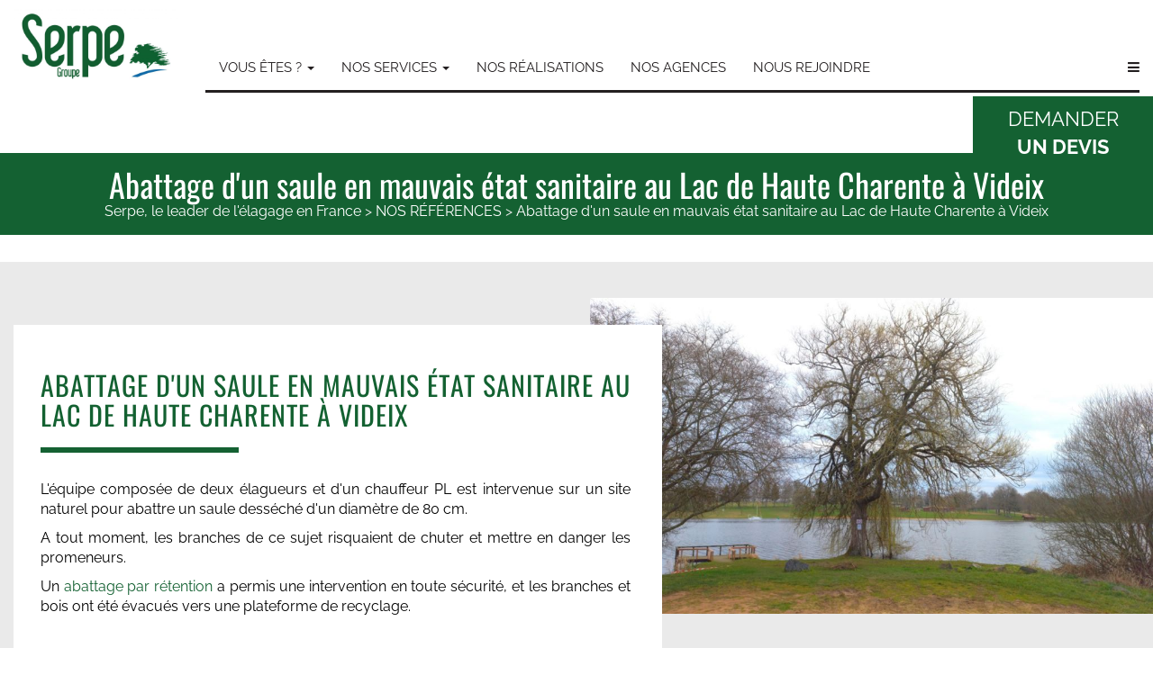

--- FILE ---
content_type: text/html; charset=UTF-8
request_url: https://www.serpe.fr/references-chantiers/abattage-d-un-saule-en-mauvais-etat-sanitaire-au-lac-de-haute-charente-a-videix
body_size: 18040
content:
<!DOCTYPE html>
<html lang="fr">
            <head >        
        	<meta content='width=device-width, initial-scale=1' name='viewport'>

            <meta charset="UTF-8">
            <meta name='og:description' content='L&#039;agence Serpe de Limoges a supprimé un saule en très mauvais état sanitaire à Videix (87)'>
            <meta name='og:title' content='Abattage d&#039;un saule en mauvais état sanitaire au Lac de Haute Charente à Videix'>
            <meta name='og:type' content='website'>
            <meta name='og:url' content='https://www.serpe.fr/references-chantiers/abattage-d-un-saule-en-mauvais-etat-sanitaire-au-lac-de-haute-charente-a-videix'>
            <meta name='og:site_name' content='SERPE'>

            <!--[if IE]><meta http-equiv="X-UA-Compatible" content="IE=edge"><![endif]-->
                            <!-- Google Tag Manager -->
                <script>(function(w,d,s,l,i){w[l]=w[l]||[];w[l].push({'gtm.start':
                new Date().getTime(),event:'gtm.js'});var f=d.getElementsByTagName(s)[0],
                j=d.createElement(s),dl=l!='dataLayer'?'&l='+l:'';j.async=true;j.src=
                'https://www.googletagmanager.com/gtm.js?id='+i+dl;f.parentNode.insertBefore(j,f);
                })(window,document,'script','dataLayer','GTM-K5VB9QZ');</script>
                <!-- End Google Tag Manager -->
                        <link rel="stylesheet" href="/bundles/applicationsonatapage/css/style.scss" type="text/css"/>

            <meta name="keywords" content="Abattage s&eacute;curitaire, abattage d'arbre, Serpe Limoges, Groupe Serpe, &eacute;lagueur, &eacute;vacuation r&eacute;manents," />
<meta name="description" content="L'agence Serpe de Limoges a supprim&eacute; un saule en tr&egrave;s mauvais &eacute;tat sanitaire &agrave; Videix (87)" />
<meta name="robots" content="index, follow" />
<meta http-equiv="Content-Type" content="text/html; charset=utf-8" />
<meta property="og:type" content="article" />

            <title>Abattage d'un saule en mauvais état sanitaire au Lac de Haute Charente à Videix | Élagage et abattage d'arbre</title>            
                        	            		            	        		
        	
                            
                <link rel="stylesheet" type="text/css" href="/bundles/sonatacore/vendor/bootstrap/dist/css/bootstrap.min.css" />
                                
                <link href="https://maxcdn.bootstrapcdn.com/font-awesome/4.7.0/css/font-awesome.min.css" rel="stylesheet" integrity="sha384-wvfXpqpZZVQGK6TAh5PVlGOfQNHSoD2xbE+QkPxCAFlNEevoEH3Sl0sibVcOQVnN" crossorigin="anonymous">
                <link rel="stylesheet" type="text/css" href="/bundles/applicationsonatapage/lib/owl-carousel/assets/owl.carousel.min.css" />
				<link rel="stylesheet" type="text/css" href="/bundles/applicationsonatapage/lib/owl-carousel/assets/owl.theme.default.min.css" />
				<link rel="stylesheet" type="text/css" href="/bundles/applicationsonatapage/css/megamenu.css" />
                <link rel="stylesheet" href="https://unpkg.com/leaflet@1.9.3/dist/leaflet.css" integrity="sha256-kLaT2GOSpHechhsozzB+flnD+zUyjE2LlfWPgU04xyI=" crossorigin=""/>
                
                        		    <link rel="stylesheet" type="text/css" href="/css/ba4db5a.css">
        		        		
            
                        	<!-- Le HTML5 shim, for IE6-8 support of HTML elements -->
                <!--[if lt IE 9]>
                    <script src="http://html5shim.googlecode.com/svn/trunk/html5.js"></script>
                <![endif]-->
                <script src="/bundles/sonatacore/vendor/jquery/dist/jquery.min.js"></script>
                <script src="/bundles/sonatacore/vendor/bootstrap/dist/js/bootstrap.min.js"></script>
                                
                <script type="text/javascript" src="/bundles/applicationsonatapage/lib/owl-carousel/owl.carousel.min.js"></script>
                <script src="https://code.jquery.com/ui/1.12.1/jquery-ui.min.js"></script>
                <script type="text/javascript" src="https://platform-api.sharethis.com/js/sharethis.js#property=59c0ed56d226410012ee3320&product=inline-share-buttons"></script>
                
                <!-- Leaflet -->
                <script src="https://unpkg.com/leaflet@1.9.3/dist/leaflet.js" integrity="sha256-WBkoXOwTeyKclOHuWtc+i2uENFpDZ9YPdf5Hf+D7ewM=" crossorigin=""></script>
		<!-- HERE IS THE ZOHO SCRIPT FOR INTEGRATING THE LIVE CHAT FUNCTIONALITY -->
            	<script type="text/javascript">var $zoho= $zoho || {salesiq:{values:{},ready:function(){}}};var d=document;s=d.createElement("script");s.type="text/javascript";s.defer=true;s.src="https://salesiq.zoho.com/serpe/float.ls?embedname=serpe";t=d.getElementsByTagName("script")[0];t.parentNode.insertBefore(s,t);</script>
                <script src="https://challenges.cloudflare.com/turnstile/v0/api.js" defer></script>
                    </head>
    
            <body>
                        <!-- Google Tag Manager (noscript) -->
            <noscript><iframe src="https://www.googletagmanager.com/ns.html?id=GTM-K5VB9QZ}}"
            height="0" width="0" style="display:none;visibility:hidden"></iframe></noscript>
            <!-- End Google Tag Manager (noscript) -->
        
                                                                 
            <header id="main_header_wrapper">
    	<div class="container-fluid">
    		<div class="row">
            	<div id="header_second" class="col-lg-2">
        
        			
        			<div class="right-action">
        				        				        				            				<button id="button-devis">
            					DEMANDER<br />
            					<strong>UN DEVIS</strong>
            				</button>
        				        				            				        				        											        				        			</div>
        			
            		<div class="devis_btn">
         			
            			<form  
							id="tiny-devis" 
							action="/demande-de-devis" 
							method="POST"
							enctype='multipart/form-data'	
						>
                			<ul>
                				<li><input type="text" class="form-control" id="top_name" name="name" placeholder="Nom*" required /></li>
                				<li><input type="tel" class="form-control" id="top_phone" name="phone" placeholder="Téléphone*" /></li>
                				<li><input type="email" class="form-control" id="top_email" name="email" placeholder="Email*" required /></li>
                				<li><input type="text" class="form-control" id="top_zipcode" name="zipcode" placeholder="Code postal*" required /></li>
                				<li><input type="text" class="form-control" id="top_street" name="street" placeholder="Adresse" /></li>
                				<li><textarea class="form-control" rows="2" id="top_content" name="content" placeholder="Descriptif du projet*" required ></textarea></li>                				
                				<li>
									<button 
										id="top_files_btn" 
										type="button" 
										class="btn btn-default btn-sm" 
										onclick="document.getElementById('top_files').click()"
										
									>
										<i class="fa fa-paperclip"></i> Pièces jointes
									</button>
									<div id="top_files_text" style="margin-bottom: 10px; text-transform: initial;">
										<span id="top_files_count" style="color:white">0</span><span style="color:white"> fichier(s)</span>
										<span 
											data-toggle="popover" 
											title="Aide" 
											data-content="Pour effectuer une sélection multiple, maintenez la touche Ctrl enfoncée et cliquez sur plusieurs fichiers. Max 3Mo par fichier"
											data-placement="bottom"
											style="color:white"
										><i class="fa fa-question-circle"></i></span>										
									</div>
									<div style="display:none">
										<input type="file" id="top_files" multiple name="files[]" />
									</div>
								</li>								
								<li><p class="text-danger error-devis hidden"><span class="glyphicon glyphicon-info-sign"></span> <span class="message"></span></p></li>
                				                                	                                		                            		                                        		                                	        		
                            	                				<li><input type="hidden" id="top_adminEmail" name="adminEmail" value="commercialvad01@serpe.fr" /></li>
								<li>
									<div class="cf-turnstile" data-sitekey="0x4AAAAAABFbGv_-2R4TJFJG"></div>  		                			
								</li>
                				<li>
                    				<button id="submit_tiny-devis" type="submit" class="btn-group white-group">
                						<span class="btn btn-white">
                							Envoyer
                						</span>
                						<span class="btn btn-plus"><span class="fa">+</span></span>
                					</button>
            					</li>
                			</ul>
		    				<input type="hidden" id="zc_gad" name="zc_gad" value=""/>        
            			</form>
            		</div>
                	<div id="header_logo" class="text-center">
                									
                			<a href="/" title="SERPE">
																	
<img alt="Logo serpe" title="Logo Serpe Groupe -  Couleurs HD.jpg" src="/uploads/media/default/0001/07/thumb_6052_default_big.jpeg" width="230" height="484" class="img-responsive center-block"  />
															</a>
            			                	</div>
            	</div>
            	<div id="main_nav_wrapper" class="col-lg-10">
            		                        <nav id="main_nav">
							<div class="menu_wrapper">
			<nav class="navbar" id="main_menu">
				<div class="navbar-header">
					<button class="navbar-toggle" type="button" data-toggle="collapse" data-target=".js-navbar-collapse">
						<span class="sr-only">Navigation</span>
						<span class="icon-bar"></span>
						<span class="icon-bar"></span>
						<span class="icon-bar"></span>
					</button>
				</div>
				<div class="collapse navbar-collapse js-navbar-collapse" style="border-bottom: 3px solid  !important">
					<ul class="nav navbar-nav">
													<li class="dropdown mega-dropdown">
								<a
									title="VOUS ÊTES ?"
																			href="#"
										class="dropdown-toggle"
										data-toggle="dropdown"
										aria-expanded="false"
																	>
									VOUS ÊTES ?
																			<span class="caret"></span>
																	</a>
								<div class="dropdown-menu mega-dropdown-menu">
									<div class="row">
										<div class="col-sm-3 first-dropdown-item submenu">
											<ul>
																									<li>
														<div class="menuCarousel submenu">
															
<img alt="2 Elagage d&#039;arbres Serpe Avignon.jpg" title="2 Elagage d&#039;arbres Serpe Avignon.jpg" src="/uploads/media/default/0001/07/thumb_6061_default_big.jpeg" width="1000" height="562"  />
														</div>
													</li>
													<li class="divider"></li>
																								<li>
													<strong>
														<a 
															class="text-center btn btn-block menu-more text-uppercase" 
															href="/vous-etes" 
															target="_self"
														>
															VOUS ÊTES ?
															<span class="glyphicon glyphicon-chevron-right"></span>
														</a>
													</strong>
												</li>
											</ul>
										</div>
										<div class="col-sm-8">
											<div class="row">
																									<div class="col-sm-4 submenu">
														<ul>
															<li class="dropdown-header">
																<a 
																	href="/vous-etes/vous-etes-un-professionnel-du-secteur-prive" 
																	target="_self"
																>
																	Un professionnel secteur privé
																</a>
															</li>
																													</ul>
													</div>
																									<div class="col-sm-4 submenu">
														<ul>
															<li class="dropdown-header">
																<a 
																	href="/vous-etes/vous-etes-un-professionnel-du-secteur-public" 
																	target="_self"
																>
																	Un professionnel secteur public
																</a>
															</li>
																													</ul>
													</div>
																									<div class="col-sm-4 submenu">
														<ul>
															<li class="dropdown-header">
																<a 
																	href="/vous-etes/vous-etes-un-particulier" 
																	target="_blank"
																>
																	Un particulier
																</a>
															</li>
																													</ul>
													</div>
																									<div class="col-sm-4 submenu">
														<ul>
															<li class="dropdown-header">
																<a 
																	href="/vous-etes/vous-etes-une-infrastructure-de-reseaux" 
																	target="_blank"
																>
																	Une Infrastructure de réseaux
																</a>
															</li>
																													</ul>
													</div>
																							</div>
										</div>
										
									</div>
								</div>

							</li>
													<li class="dropdown mega-dropdown">
								<a
									title="NOS SERVICES"
																			href="#"
										class="dropdown-toggle"
										data-toggle="dropdown"
										aria-expanded="false"
																	>
									NOS SERVICES
																			<span class="caret"></span>
																	</a>
								<div class="dropdown-menu mega-dropdown-menu">
									<div class="row">
										<div class="col-sm-3 first-dropdown-item submenu">
											<ul>
																									<li>
														<div class="menuCarousel submenu">
															
<img alt="8 Entretien d&#039;Espaces Verts Serpe Avignon.jpg" title="8 Entretien d&#039;Espaces Verts Serpe Avignon.jpg" src="/uploads/media/default/0001/07/thumb_6067_default_big.jpeg" width="1000" height="562"  />
														</div>
													</li>
													<li class="divider"></li>
																								<li>
													<strong>
														<a 
															class="text-center btn btn-block menu-more text-uppercase" 
															href="/nos-services/offre-globale" 
															target="_blank"
														>
															NOS SERVICES
															<span class="glyphicon glyphicon-chevron-right"></span>
														</a>
													</strong>
												</li>
											</ul>
										</div>
										<div class="col-sm-8">
											<div class="row">
																									<div class="col-sm-4 submenu">
														<ul>
															<li class="dropdown-header">
																<a 
																	href="/nos-services/entretien-du-patrimoine-vegetal" 
																	target="_blank"
																>
																	ENTRETIEN DU PATRIMOINE VÉGÉTAL
																</a>
															</li>
																															<li>
																	<a 
																		href="/nos-services/entretien-du-patrimoine-vegetal/elagage" 
																		target="_blank"
																	>
																		Élagage
																	</a>
																</li>
																															<li>
																	<a 
																		href="/nos-services/entretien-du-patrimoine-vegetal/abattage" 
																		target="_blank"
																	>
																		Abattage
																	</a>
																</li>
																															<li>
																	<a 
																		href="/nos-services/entretien-du-patrimoine-vegetal/debroussaillage" 
																		target="_blank"
																	>
																		Débroussaillage
																	</a>
																</li>
																															<li>
																	<a 
																		href="/nos-services/entretien-du-patrimoine-vegetal/entretien-d-espaces-verts" 
																		target="_blank"
																	>
																		Entretien d&#039;espaces verts
																	</a>
																</li>
																															<li>
																	<a 
																		href="/nos-services/entretien-du-patrimoine-vegetal/entretien-de-reseaux" 
																		target="_blank"
																	>
																		Entretien de réseaux
																	</a>
																</li>
																													</ul>
													</div>
																									<div class="col-sm-4 submenu">
														<ul>
															<li class="dropdown-header">
																<a 
																	href="/nos-services/creation-d-espaces-verts" 
																	target="_blank"
																>
																	CRÉATION
																</a>
															</li>
																															<li>
																	<a 
																		href="/nos-services/creation-d-espaces-verts/amenagement-paysager" 
																		target="_blank"
																	>
																		Aménagement paysager
																	</a>
																</li>
																															<li>
																	<a 
																		href="/nos-services/creation-d-espaces-verts/decoration-vegetale" 
																		target="_blank"
																	>
																		Décoration végétale
																	</a>
																</li>
																															<li>
																	<a 
																		href="/nos-services/creation-d-espaces-verts/enrichissement-de-la-biodiversite-dans-les-espaces-verts" 
																		target="_blank"
																	>
																		Enrichissement de la biodiversité
																	</a>
																</li>
																															<li>
																	<a 
																		href="/nos-services/creation-d-espaces-verts/genie-ecologique" 
																		target="_blank"
																	>
																		Génie écologique
																	</a>
																</li>
																													</ul>
													</div>
																									<div class="col-sm-4 submenu">
														<ul>
															<li class="dropdown-header">
																<a 
																	href="/nos-services/savoir-faire-specifiques" 
																	target="_blank"
																>
																	SAVOIR-FAIRE SPÉCIFIQUES
																</a>
															</li>
																															<li>
																	<a 
																		href="/nos-services/savoir-faire-specifiques/phytoepuration" 
																		target="_blank"
																	>
																		Phytoépuration
																	</a>
																</li>
																															<li>
																	<a 
																		href="/nos-services/savoir-faire-specifiques/conseil-en-gestion-du-vegetal" 
																		target="_blank"
																	>
																		Conseil en gestion du végétal
																	</a>
																</li>
																															<li>
																	<a 
																		href="/nos-services/savoir-faire-specifiques/formation-aux-metiers-du-paysage" 
																		target="_blank"
																	>
																		Formation aux métiers du paysage
																	</a>
																</li>
																															<li>
																	<a 
																		href="/nos-services/savoir-faire-specifiques/annonce-manuelle-des-trains" 
																		target="_blank"
																	>
																		Annonce manuelle des trains
																	</a>
																</li>
																															<li>
																	<a 
																		href="/nos-services/savoir-faire-specifiques/rail-route" 
																		target="_blank"
																	>
																		Rail-Route
																	</a>
																</li>
																													</ul>
													</div>
																							</div>
										</div>
										
									</div>
								</div>

							</li>
													<li class="">
								<a
									title="NOS RÉALISATIONS"
																			href="https://www.serpe.fr/references-chantiers"
										target="_blank"
																	>
									NOS RÉALISATIONS
																	</a>
								<div class="dropdown-menu mega-dropdown-menu">
									<div class="row">
										<div class="col-sm-3 first-dropdown-item submenu">
											<ul>
																								<li>
													<strong>
														<a 
															class="text-center btn btn-block menu-more text-uppercase" 
															href="https://www.serpe.fr/references-chantiers" 
															target="_blank"
														>
															NOS RÉALISATIONS
															<span class="glyphicon glyphicon-chevron-right"></span>
														</a>
													</strong>
												</li>
											</ul>
										</div>
										<div class="col-sm-8">
											<div class="row">
																							</div>
										</div>
										
									</div>
								</div>

							</li>
													<li class="">
								<a
									title="NOS AGENCES"
																			href="https://www.serpe.fr/nos-agences"
										target="_blank"
																	>
									NOS AGENCES
																	</a>
								<div class="dropdown-menu mega-dropdown-menu">
									<div class="row">
										<div class="col-sm-3 first-dropdown-item submenu">
											<ul>
																								<li>
													<strong>
														<a 
															class="text-center btn btn-block menu-more text-uppercase" 
															href="https://www.serpe.fr/nos-agences" 
															target="_blank"
														>
															NOS AGENCES
															<span class="glyphicon glyphicon-chevron-right"></span>
														</a>
													</strong>
												</li>
											</ul>
										</div>
										<div class="col-sm-8">
											<div class="row">
																							</div>
										</div>
										
									</div>
								</div>

							</li>
													<li class="">
								<a
									title="NOUS REJOINDRE"
																			href="https://recrutement.serpe.fr/"
										target="_blank"
																	>
									NOUS REJOINDRE
																	</a>
								<div class="dropdown-menu mega-dropdown-menu">
									<div class="row">
										<div class="col-sm-3 first-dropdown-item submenu">
											<ul>
																								<li>
													<strong>
														<a 
															class="text-center btn btn-block menu-more text-uppercase" 
															href="https://recrutement.serpe.fr/" 
															target="_blank"
														>
															NOUS REJOINDRE
															<span class="glyphicon glyphicon-chevron-right"></span>
														</a>
													</strong>
												</li>
											</ul>
										</div>
										<div class="col-sm-8">
											<div class="row">
																							</div>
										</div>
										
									</div>
								</div>

							</li>
											</ul>
											<ul class="nav navbar-nav navbar-right hidden-xs hidden-sm menu-overlay">
							<li>
								<a href="#" class="toggle-btn" data-toggle="modal" data-target="#menuModal">
									<i class="fa fa-bars" aria-hidden="true"></i>
								</a>

								<div class="modal fade" id="menuModal" tabindex="-1" role="dialog" aria-labelledby="menuModalLabel">
									<div class="modal-dialog modal-fullscreen" role="document">
										<div class="modal-content">
											<div class="modal-body">

												<div class="header">
													<img
														src="/bundles/applicationsonatapage/images/logo.png"
														width="230"
														class="img-responsive"
														alt="Logo serpe"
													>
													<h3>À la une du Groupe Serpe</h3>
													<button 
														type="button" 
														class="close" 
														data-dismiss="modal"
														aria-label="Close">
															<i class="fa fa-times" aria-hidden="true"></i>
													</button>
												</div>
												<div class="row">
													<div class="col-md-8">
														<h4 class="menu-overlay-item bg-green  title">LA FORCE D'UN GROUPE</h4>
													</div>
													<div class="col-md-4">
														<h4 class="menu-overlay-item bg-blue  title">ACTUALITÉS & CONSEILS</h4>
													</div>
													<div class="col-md-4">
														<a 
															href="/groupe-serpe/notre-histoire"
															class="menu-overlay-item" 
														>
															<div 
																class="bg-image bg-green"
																style="background-image: url('/bundles/applicationsonatapage/images/menu-overlay/intervention.jpeg')"
															>
																HISTOIRE & VALEURS
															</div>
														</a>
													</div>
													<div class="col-md-2">
														<a
															href="/groupe-serpe#nos-equipes" 
															class="menu-overlay-item"
														>
															<div 
																class="bg-image bg-green"
																style="background-image: url('/bundles/applicationsonatapage/images/menu-overlay/equipe.jpeg')"
															>
																LES ÉQUIPES
															</div>
														</a>
													</div>
													<div class="col-md-2">
														<a
															href="/materiel" 
															class="menu-overlay-item"
														>
															<div 
																class="bg-image bg-green"
																style="background-image: url('/bundles/applicationsonatapage/images/menu-overlay/materiel.jpeg')"
															>
																LE MATERIEL
															</div>
														</a>
													</div>
													<div class="col-md-4">
														<div class="menu-overlay-item">
															<a href="/newsletter" class="h-half bg-blue">
																NEWSLETTER
															</a>
															<a href="/presse" class="h-half bg-blue light">
																PRESSE
															</a>
														</div>
													</div>
													

													<div class="col-md-4">
														<a
															href="/groupe-serpe/notre-politique-qualite" 
															class="menu-overlay-item"
														>
															<div 
																class="bg-image bg-green"
																style="background-image: url('/bundles/applicationsonatapage/images/menu-overlay/intervention2.jpeg')"
															>
																QUALITÉ, SÉCURITÉ & ENVIRONNEMENT
															</div>
														</a>
													</div>
													<div class="col-md-4">														
														<div class="menu-overlay-item">
															<a href="/nos-agences" class="bg-green h-half light">L'IMPLANTATION</a>
															<a href="/groupe-serpe/nos-engagements" class="bg-green h-half">ENGAGEMENTS</a>
														</div>
													</div>
													<div class="col-md-4">
														<a
															href="/le-blog"
															class="menu-overlay-item bg-blue"
														>
															<div 
																class="bg-image bg-blue"
																style="background-image: url('/bundles/applicationsonatapage/images/menu-overlay/buches.jpeg')"
															>
																LE BLOG
															</div>
														</a>
													</div>

													<div class="col-md-4">
														<a
															href="/entites" 
															class="menu-overlay-item"
														>
															<div 
																class="bg-image bg-green"
																style="background-image: url('/bundles/applicationsonatapage/images/menu-overlay/locaux.jpeg')"
															>
																NOS ENTITÉS
															</div>
														</a>
													</div>
													<div class="col-md-4">
														<div 
															class="menu-overlay-item"
															style="background-image: url('/bundles/applicationsonatapage/images/menu-overlay/nacelle.jpeg')"
														>
														</div>
													</div>
													<div class="col-md-4">
														<div 
															class="menu-overlay-item"
															style="background-image: url('/bundles/applicationsonatapage/images/menu-overlay/trace.svg');background-size: contain"
														>
															<h4 class="social-title">SUIVEZ-NOUS SUR LES RÉSEAUX</h4>
															<div class="social-btn-container">
																<a target="_blank" href="https://www.facebook.com/Serpe.elagage/">
																	<i class="fa fa-facebook text-white" aria-hidden="true"></i>
																</a>
																<a target="_blank" href="https://www.linkedin.com/company/serpe/">
																	<i class="fa fa-linkedin ext-white" aria-hidden="true"></i>														
																</a>
																<a target="_blank" href="https://www.youtube.com/channel/UCJoLLahV-Umf6HUPu1TLYPw">
																	<i class="fa fa-youtube-play text-white" aria-hidden="true"></i>															
																</a>
															</div>
														</div>
													</div>												
												</div>
											</div>
										</div>
									</div>
								</div>
							</li>
						</ul>
									</div>
			</nav>
		</div>
	</nav> 
                               
                </div>
        	</div>
        </div>
    </header>


		<div id="base_content">
                <div id="title_bar" class="container-fluid">
    	<h1>Abattage d&#039;un saule en mauvais état sanitaire au Lac de Haute Charente à Videix</h1>
    	<div id="breadcrumbs">
    		
    <ul class="sonata-page-breadcrumbs" >
                    <li >
                                    <a href="/" title="Serpe, le leader de l&#039;élagage en France">Serpe, le leader de l&#039;élagage en France</a> > 
                            </li>
                    <li >
                                    <a href="/references-chantiers" title="NOS RÉFÉRENCES">NOS RÉFÉRENCES</a> > 
                            </li>
        
                        <li class=" " >
                            <a href="/references-chantiers/abattage-d-un-saule-en-mauvais-etat-sanitaire-au-lac-de-haute-charente-a-videix" title="Abattage d&#039;un saule en mauvais état sanitaire au Lac de Haute Charente à Videix">Abattage d&#039;un saule en mauvais état sanitaire au Lac de Haute Charente à Videix</a>
                    </li>
    </ul>
		
    	</div>
    </div>
    
	<div>
    	<div class="bg-lightgrey bloc-text-img-alterne"> 
        	<div class="container-fluid">
            	<div class="row block-padding">
        			<div class="col-md-6 wrapper-bloc-text-decal">
        				<div class="bloc-text-decal">
        				

                    <div 
    style=""
>
    <div 
        class="block-serpe-page-block-text"
        id="block-27047"
        style=""
    >
        	<div class="text-justify">
		<h2><span style="color: #136131;">Abattage d'un saule en mauvais &eacute;tat sanitaire au Lac de Haute Charente &agrave; Videix</span></h2>
<p><span style="color: #000000;">L'&eacute;quipe compos&eacute;e de deux &eacute;lagueurs et d'un chauffeur PL est intervenue sur un site naturel pour abattre un saule dess&eacute;ch&eacute; d'un diam&egrave;tre de 80 cm.&nbsp;</span></p>
<p><span style="color: #000000;">A tout moment, les branches de ce sujet risquaient de chuter et mettre en danger les promeneurs.&nbsp;</span></p>
<p><span style="color: #000000;">Un <a href="../../../../../fiches-techniques/elagage/l-abattage-par-demontage">abattage par r&eacute;tention</a> a permis une intervention en toute s&eacute;curit&eacute;, et les branches et bois ont &eacute;t&eacute; &eacute;vacu&eacute;s vers une plateforme de recyclage.</span></p>
<p>&nbsp;</p>
<p><strong><span style="color: #136131;">N'h&eacute;sitez pas &agrave; faire appel &agrave; l'agence <a style="color: #136131;" href="https://www.limoges.serpe.fr/">Serpe de Limoges </a>pour tous vos travaux li&eacute;s &agrave; la v&eacute;g&eacute;tation&nbsp;</span></strong></p>
	</div>
    </div>
</div>
        

        				</div>
        			</div>  
        			<div class="col-md-6 bloc-image-decal nopadding-right">
        				

                    

        
	    	<div class="sonata-media-block-media-container">
                            
<img alt="Manot - Videix - abattage 1.png" title="Manot - Videix - abattage 1.png" src="/uploads/media/default/0001/03/thumb_2932_default_big.jpeg" width="1000" height="562"  />
                    </div>
	



        

        			</div>  		
              	</div>
              	          			<div class="row block-padding bg-white">
          				<div class="col-md-6 col-md-push-6 wrapper-bloc-text-right-decal">
          					<div class="bloc-text-decal">
          					

                    

        
	    	<div class="sonata-media-block-media-container">
                            
<img alt="Manot - Videix - abattage 3.png" title="Manot - Videix - abattage 3.png" src="/uploads/media/default/0001/03/thumb_2934_default_big.jpeg" width="1000" height="562"  />
                    </div>
	



        

          					</div>
          				</div>
          				<div class="col-md-6 col-md-pull-6 bloc-image-decal nopadding-left">
          					

                    

        
	    	<div class="sonata-media-block-media-container">
                            
<img alt="Manot - Videix - abattage 2.png" title="Manot - Videix - abattage 2.png" src="/uploads/media/default/0001/03/thumb_2933_default_big.jpeg" width="1000" height="562"  />
                    </div>
	



        
  					
          				</div>
          			</div>
      			      			
      			        	</div>
    	</div>
    </div>
    <div class="container-fluid">
    	<div class="row">
    		<div class="col-md-12 col-lg-6 block_30">
    			

                    <div 
    style=""
>
    <div 
        class="block-serpe-page-block-title"
        id="block-27051"
        style=""
    >
            <h2 class="block-title text-center padding-20 medium green">
        <span class="title-light">Nos</span> 
        <span class="title-strong">Références</span>
    </h2>
    </div>
</div>
                	<div id="reference-carousel1816625777" class="owl-carousel owl-theme carousel-serpe carousel-vert-blanc">
			    		<div class="carousel-item">    			    		
    			<a href="/references-chantiers/abattage-entretien-d-espaces-verts-site-kiloutou-lille-59" title="Abattage entretien d&#039;espaces verts site Kiloutou Lille (59)" style="color:white;"  >
            		<div class="wrapper-image-carousel">
            			
<img alt="Lille Entretien d&#039;espaces verts.jpg" title="Lille Entretien d&#039;espaces verts.jpg" src="/uploads/media/default/0001/10/thumb_9777_default_big.jpeg" width="1000" height="562"  />
            		</div>
            		<div class="carousel-overlay">				
            			<h3>Abattage entretien d&#039;espaces verts site Kiloutou Lille (59)</h3>
            			            			
            			<span class="item-date">
            				<i class="fa fa-clock-o" aria-hidden="true"></i>
            				6 novembre 2025
            			</span>
            			<div class="item-resume">
            				<p>L&#039;agence Serpe de Lille intervient sur l&#039;entretien d&#039;espaces verts du site Kiloutou à Lille</p>
            				<a href="/references-chantiers/abattage-entretien-d-espaces-verts-site-kiloutou-lille-59" class="btn-group white-group" title="Abattage entretien d&#039;espaces verts site Kiloutou Lille (59)" >
            					<span class="btn btn-white">
            						En savoir
            					</span>
            					<span class="btn btn-darkgreen btn-plus"><span class="fa">+</span></span>
            				</a>
            			</div>	 					
            		</div>
        		</a>
        	</div>
					    		<div class="carousel-item">    			    		
    			<a href="/references-chantiers/intervention-ile-de-re-abattage-arbre-preventif-suite-diagnostic-17" title="Intervention ile de ré abattage arbre préventif suite diagnostic (17)" style="color:white;"  >
            		<div class="wrapper-image-carousel">
            			
<img alt="ILE DE RE - SECURISATION VOIE PUBLQIUE .jpg" title="ILE DE RE - SECURISATION VOIE PUBLQIUE .jpg" src="/uploads/media/default/0001/10/thumb_9763_default_big.jpeg" width="1000" height="562"  />
            		</div>
            		<div class="carousel-overlay">				
            			<h3>Intervention ile de ré abattage arbre préventif suite diagnostic (17)</h3>
            			            			
            			<span class="item-date">
            				<i class="fa fa-clock-o" aria-hidden="true"></i>
            				6 novembre 2025
            			</span>
            			<div class="item-resume">
            				<p>L&#039;agence de la Rochelle est intervenue pour l&#039;abattage préventif d&#039;arbres sur la route</p>
            				<a href="/references-chantiers/intervention-ile-de-re-abattage-arbre-preventif-suite-diagnostic-17" class="btn-group white-group" title="Intervention ile de ré abattage arbre préventif suite diagnostic (17)" >
            					<span class="btn btn-white">
            						En savoir
            					</span>
            					<span class="btn btn-darkgreen btn-plus"><span class="fa">+</span></span>
            				</a>
            			</div>	 					
            		</div>
        		</a>
        	</div>
					    		<div class="carousel-item">    			    		
    			<a href="/references-chantiers/intervention-d-urgence-pour-degager-un-arbre-tombe-sur-reseau-electrique-wasquehal-59" title="Intervention d&#039;urgence pour dégager un arbre tombé sur réseau électrique Wasquehal 59" style="color:white;"  >
            		<div class="wrapper-image-carousel">
            			
<img alt="dégager arbre tombe sur réseau élect 1.png" title="dégager arbre tombe sur réseau élect 1.png" src="/uploads/media/default/0001/10/thumb_9757_default_big.jpeg" width="1000" height="562"  />
            		</div>
            		<div class="carousel-overlay">				
            			<h3>Intervention d&#039;urgence pour dégager un arbre tombé sur réseau électrique Wasquehal 59</h3>
            			            			
            			<span class="item-date">
            				<i class="fa fa-clock-o" aria-hidden="true"></i>
            				29 octobre 2025
            			</span>
            			<div class="item-resume">
            				<p>Intervention d&#039;urgence pour dégager un arbre tombé sur réseau électrique Wasquehal 59</p>
            				<a href="/references-chantiers/intervention-d-urgence-pour-degager-un-arbre-tombe-sur-reseau-electrique-wasquehal-59" class="btn-group white-group" title="Intervention d&#039;urgence pour dégager un arbre tombé sur réseau électrique Wasquehal 59" >
            					<span class="btn btn-white">
            						En savoir
            					</span>
            					<span class="btn btn-darkgreen btn-plus"><span class="fa">+</span></span>
            				</a>
            			</div>	 					
            		</div>
        		</a>
        	</div>
					    		<div class="carousel-item">    			    		
    			<a href="/references-chantiers/entretien-annuel-des-digues-de-la-loire-pour-l-etablissement-public-loire-a-briare" title="Entretien annuel des digues de la Loire pour l&#039;établissement public Loire à Briare" style="color:white;"  >
            		<div class="wrapper-image-carousel">
            			
<img alt="entretien digue de la loire- Briare  .jpg" title="entretien digue de la loire- Briare  .jpg" src="/uploads/media/default/0001/10/thumb_9752_default_big.jpeg" width="1000" height="562"  />
            		</div>
            		<div class="carousel-overlay">				
            			<h3>Entretien annuel des digues de la Loire pour l&#039;établissement public Loire à Briare</h3>
            			            			
            			<span class="item-date">
            				<i class="fa fa-clock-o" aria-hidden="true"></i>
            				29 octobre 2025
            			</span>
            			<div class="item-resume">
            				<p>Entretien annuel des digues de la Loire pour l&#039;établissement public Loire à Briare</p>
            				<a href="/references-chantiers/entretien-annuel-des-digues-de-la-loire-pour-l-etablissement-public-loire-a-briare" class="btn-group white-group" title="Entretien annuel des digues de la Loire pour l&#039;établissement public Loire à Briare" >
            					<span class="btn btn-white">
            						En savoir
            					</span>
            					<span class="btn btn-darkgreen btn-plus"><span class="fa">+</span></span>
            				</a>
            			</div>	 					
            		</div>
        		</a>
        	</div>
					    		<div class="carousel-item">    			    		
    			<a href="/references-chantiers/delierrage-des-piliers-de-ponts-avec-abattages-rocade-a22-marcq-en-baroeul-59" title="Délierrage des piliers de ponts avec abattages rocade A22 Marcq en Baroeul 59" style="color:white;"  >
            		<div class="wrapper-image-carousel">
            			
<img alt="délierrage de nuit Marcq-en-Barœul .jpg" title="délierrage de nuit Marcq-en-Barœul .jpg" src="/uploads/media/default/0001/10/thumb_9749_default_big.jpeg" width="1000" height="562"  />
            		</div>
            		<div class="carousel-overlay">				
            			<h3>Délierrage des piliers de ponts avec abattages rocade A22 Marcq en Baroeul 59</h3>
            			            			
            			<span class="item-date">
            				<i class="fa fa-clock-o" aria-hidden="true"></i>
            				29 octobre 2025
            			</span>
            			<div class="item-resume">
            				<p>Délierrage et nettoyage des piliers de ponts avec abattages rocade A22 Marcq en Baroeul 59</p>
            				<a href="/references-chantiers/delierrage-des-piliers-de-ponts-avec-abattages-rocade-a22-marcq-en-baroeul-59" class="btn-group white-group" title="Délierrage des piliers de ponts avec abattages rocade A22 Marcq en Baroeul 59" >
            					<span class="btn btn-white">
            						En savoir
            					</span>
            					<span class="btn btn-darkgreen btn-plus"><span class="fa">+</span></span>
            				</a>
            			</div>	 					
            		</div>
        		</a>
        	</div>
					    		<div class="carousel-item">    			    		
    			<a href="/references-chantiers/preparation-pour-paillage-des-massifs-saint-privat-des-vieux-30" title="Préparation pour paillage des Massifs Saint privat des vieux 30" style="color:white;"  >
            		<div class="wrapper-image-carousel">
            			
<img alt="Saint privat des vieux créa espaces verts.jpg" title="Saint privat des vieux créa espaces verts.jpg" src="/uploads/media/default/0001/10/thumb_9745_default_big.jpeg" width="1000" height="562"  />
            		</div>
            		<div class="carousel-overlay">				
            			<h3>Préparation pour paillage des Massifs Saint privat des vieux 30</h3>
            			            			
            			<span class="item-date">
            				<i class="fa fa-clock-o" aria-hidden="true"></i>
            				29 octobre 2025
            			</span>
            			<div class="item-resume">
            				<p>création espaces verts Apport de terre, mise a niveau, fourniture et mise en place de bâche, raccordement système d&#039;arrosage, finition paillage minéral</p>
            				<a href="/references-chantiers/preparation-pour-paillage-des-massifs-saint-privat-des-vieux-30" class="btn-group white-group" title="Préparation pour paillage des Massifs Saint privat des vieux 30" >
            					<span class="btn btn-white">
            						En savoir
            					</span>
            					<span class="btn btn-darkgreen btn-plus"><span class="fa">+</span></span>
            				</a>
            			</div>	 					
            		</div>
        		</a>
        	</div>
					    		<div class="carousel-item">    			    		
    			<a href="/references-chantiers/debroussaillage-travaux-sur-cordes-hopital-saint-louis-saintes-17" title="Débroussaillage travaux sur cordes hôpital saint louis saintes - 17" style="color:white;"  >
            		<div class="wrapper-image-carousel">
            			
<img alt="debroussaillage la rochelle 1.jpg" title="debroussaillage la rochelle 1.jpg" src="/uploads/media/default/0001/10/thumb_9741_default_big.jpeg" width="1000" height="562"  />
            		</div>
            		<div class="carousel-overlay">				
            			<h3>Débroussaillage travaux sur cordes hôpital saint louis saintes - 17</h3>
            			            			
            			<span class="item-date">
            				<i class="fa fa-clock-o" aria-hidden="true"></i>
            				29 octobre 2025
            			</span>
            			<div class="item-resume">
            				<p>campagne annuelle de débroussaillage en travaux sur cordes le long des parois de l’ancien hôpital Saint-Louis à Saintes (17), un site historique d’exception.</p>
            				<a href="/references-chantiers/debroussaillage-travaux-sur-cordes-hopital-saint-louis-saintes-17" class="btn-group white-group" title="Débroussaillage travaux sur cordes hôpital saint louis saintes - 17" >
            					<span class="btn btn-white">
            						En savoir
            					</span>
            					<span class="btn btn-darkgreen btn-plus"><span class="fa">+</span></span>
            				</a>
            			</div>	 					
            		</div>
        		</a>
        	</div>
					    		<div class="carousel-item">    			    		
    			<a href="/references-chantiers/recyclage-du-bois-306-tonnes" title="Recyclage du bois - 306 tonnes" style="color:white;"  >
            		<div class="wrapper-image-carousel">
            			
<img alt="SEM - recyclage bois 2.jpg" title="SEM - recyclage bois 2.jpg" src="/uploads/media/default/0001/10/thumb_9681_default_big.jpeg" width="1000" height="562"  />
            		</div>
            		<div class="carousel-overlay">				
            			<h3>Recyclage du bois - 306 tonnes</h3>
            			            			
            			<span class="item-date">
            				<i class="fa fa-clock-o" aria-hidden="true"></i>
            				7 août 2025
            			</span>
            			<div class="item-resume">
            				<p>Depuis le début de l’année, plus de 306 tonnes de bois issues de nos chantiers ont été recyclées en plaquettes de chauffe</p>
            				<a href="/references-chantiers/recyclage-du-bois-306-tonnes" class="btn-group white-group" title="Recyclage du bois - 306 tonnes" >
            					<span class="btn btn-white">
            						En savoir
            					</span>
            					<span class="btn btn-darkgreen btn-plus"><span class="fa">+</span></span>
            				</a>
            			</div>	 					
            		</div>
        		</a>
        	</div>
					    		<div class="carousel-item">    			    		
    			<a href="/references-chantiers/abattage-d-arbres-a-marseille-13" title="Abattage d&#039;arbres à Marseille (13)" style="color:white;"  >
            		<div class="wrapper-image-carousel">
            			
<img alt="Avignon - abattage d&#039;abre à marseille.jpg" title="Avignon - abattage d&#039;abre à marseille.jpg" src="/uploads/media/default/0001/10/thumb_9678_default_big.jpeg" width="1000" height="562"  />
            		</div>
            		<div class="carousel-overlay">				
            			<h3>Abattage d&#039;arbres à Marseille (13)</h3>
            			            			
            			<span class="item-date">
            				<i class="fa fa-clock-o" aria-hidden="true"></i>
            				4 août 2025
            			</span>
            			<div class="item-resume">
            				<p>Retour en images sur une intervention technique menée par notre équipe de l’agence Serpe Avignon !</p>
            				<a href="/references-chantiers/abattage-d-arbres-a-marseille-13" class="btn-group white-group" title="Abattage d&#039;arbres à Marseille (13)" >
            					<span class="btn btn-white">
            						En savoir
            					</span>
            					<span class="btn btn-darkgreen btn-plus"><span class="fa">+</span></span>
            				</a>
            			</div>	 					
            		</div>
        		</a>
        	</div>
					    		<div class="carousel-item">    			    		
    			<a href="/references-chantiers/taille-de-securisation-peuplier-blanc" title="Taille de sécurisation – Peuplier blanc" style="color:white;"  >
            		<div class="wrapper-image-carousel">
            			
<img alt="Avignon -  Taille de sécurisation – Peuplier blanc.jpg" title="Avignon -  Taille de sécurisation – Peuplier blanc.jpg" src="/uploads/media/default/0001/10/thumb_9676_default_big.jpeg" width="1000" height="562"  />
            		</div>
            		<div class="carousel-overlay">				
            			<h3>Taille de sécurisation – Peuplier blanc</h3>
            			            			
            			<span class="item-date">
            				<i class="fa fa-clock-o" aria-hidden="true"></i>
            				30 juillet 2025
            			</span>
            			<div class="item-resume">
            				<p>Suite à une forte rafale de vent, l’un des axes principaux de ce peuplier blanc a cédé, fragilisé par la présence d’une écorce incluse, provoquant une déchirure importante.</p>
            				<a href="/references-chantiers/taille-de-securisation-peuplier-blanc" class="btn-group white-group" title="Taille de sécurisation – Peuplier blanc" >
            					<span class="btn btn-white">
            						En savoir
            					</span>
            					<span class="btn btn-darkgreen btn-plus"><span class="fa">+</span></span>
            				</a>
            			</div>	 					
            		</div>
        		</a>
        	</div>
					    		<div class="carousel-item">    			    		
    			<a href="/references-chantiers/entretien-mecanise-des-haies-au-camping-l-ile-aux-oiseaux-85" title="Entretien mécanisé des haies au Camping l’Île aux Oiseaux (85)" style="color:white;"  >
            		<div class="wrapper-image-carousel">
            			
<img alt="la roche sur yon - Entretien mécanisé des haies au Camping l’Île aux Oiseaux (85)  3.jpg" title="la roche sur yon - Entretien mécanisé des haies au Camping l’Île aux Oiseaux (85)  3.jpg" src="/uploads/media/default/0001/10/thumb_9672_default_big.jpeg" width="1000" height="562"  />
            		</div>
            		<div class="carousel-overlay">				
            			<h3>Entretien mécanisé des haies au Camping l’Île aux Oiseaux (85)</h3>
            			            			
            			<span class="item-date">
            				<i class="fa fa-clock-o" aria-hidden="true"></i>
            				29 juillet 2025
            			</span>
            			<div class="item-resume">
            				<p>L’agence Serpe de La Roche-sur-Yon est intervenue au Camping l’Île aux Oiseaux (85340 L’Île d’Olonne) pour un chantier d’entretien de haies.</p>
            				<a href="/references-chantiers/entretien-mecanise-des-haies-au-camping-l-ile-aux-oiseaux-85" class="btn-group white-group" title="Entretien mécanisé des haies au Camping l’Île aux Oiseaux (85)" >
            					<span class="btn btn-white">
            						En savoir
            					</span>
            					<span class="btn btn-darkgreen btn-plus"><span class="fa">+</span></span>
            				</a>
            			</div>	 					
            		</div>
        		</a>
        	</div>
					    		<div class="carousel-item">    			    		
    			<a href="/references-chantiers/debroussaillage-manuel-et-mecanique-69" title="Débroussaillage manuel et mécanique (69)" style="color:white;"  >
            		<div class="wrapper-image-carousel">
            			
<img alt="lyon - débroussaillage manuel et mécanique (69) 3.jpg" title="lyon - débroussaillage manuel et mécanique (69) 3.jpg" src="/uploads/media/default/0001/10/thumb_9648_default_big.jpeg" width="1000" height="562"  />
            		</div>
            		<div class="carousel-overlay">				
            			<h3>Débroussaillage manuel et mécanique (69)</h3>
            			            			
            			<span class="item-date">
            				<i class="fa fa-clock-o" aria-hidden="true"></i>
            				22 juillet 2025
            			</span>
            			<div class="item-resume">
            				<p>Notre agence est intervenue à Denicé (69) pour un débroussaillage manuel et mécanique sur 500 m² de paroi rocheuse, pour le compte du Département du Rhône.</p>
            				<a href="/references-chantiers/debroussaillage-manuel-et-mecanique-69" class="btn-group white-group" title="Débroussaillage manuel et mécanique (69)" >
            					<span class="btn btn-white">
            						En savoir
            					</span>
            					<span class="btn btn-darkgreen btn-plus"><span class="fa">+</span></span>
            				</a>
            			</div>	 					
            		</div>
        		</a>
        	</div>
				</div>
	<script type="text/javascript">
        $(document).ready(function() {
        	$('#reference-carousel1816625777').owlCarousel({
    	    	margin:30,
            	items : 12,
            	responsive : {
    					0 : {items : 1},
    					768 : {items : 1},
    					1200 : {items : 2},
    					1600 : {items : 2},
    		    	},
            	nav: true,
            	dots: false,
            	navText:["<i class='fa fa-caret-left' aria-hidden='true'></i>", "<i class='fa fa-caret-right' aria-hidden='true'></i>"],
            	autoplay: true,
            	loop: true,
            });
        });
    </script>

        
						
    		</div> 
    		<div class="col-md-12 col-lg-6 block_30">
    			

                    <div 
    style=""
>
    <div 
        class="block-serpe-page-block-title"
        id="block-27053"
        style=""
    >
            <h2 class="block-title text-center padding-20 medium green">
        <span class="title-light">Matériel</span> 
        <span class="title-strong">Utilisé</span>
    </h2>
    </div>
</div>
                	<div id="materiel-carousel880648692" class="owl-carousel owl-theme carousel-serpe carousel-blanc-vert">
						    		<div class="carousel-item">
    			<a href="https://www.serpe.fr/materiel/multi-activites/broyeur-de-branches" title="Broyeur de branches" >
            		<div class="wrapper-image-carousel">
            			
<img alt="Broyeur de branches SERPE.jpg" title="Broyeur de branches SERPE.jpg" src="/uploads/media/default/0001/01/thumb_148_default_big.jpeg" width="1024" height="768"  />
            		</div>
            		<div class="carousel-overlay">				
            			<h3>Broyeur de branches</h3>
            			    			
            			<div class="item-resume">
            				<p>Suite aux travaux d’élagage et abattage, les branches et rémanents sont broyés grâce à un broyeur de branches, puis évacués et revalorisés en paillage ou en plaquettes forestières ou laissés sur place valorisation.</p>
            				<a href="https://www.serpe.fr/materiel/multi-activites/broyeur-de-branches" class="btn-group white-group" title="Broyeur de branches" >
            					<span class="btn btn-white">
            						En savoir
            					</span>
            					<span class="btn btn-darkgreen btn-plus"><span class="fa">+</span></span>
            				</a>
            			</div>	 					
            		</div>
    			</a>
        	</div>
					    		<div class="carousel-item">
    			<a href="https://www.serpe.fr/materiel/multi-activites/broyeur-de-branches-a-chenilles" title="Broyeur de branches à chenilles" >
            		<div class="wrapper-image-carousel">
            			
<img alt="25 Broyeur de branche à chenilles.jpg" title="25 Broyeur de branche à chenilles.jpg" src="/uploads/media/default/0001/01/thumb_346_default_big.jpeg" width="1023" height="682"  />
            		</div>
            		<div class="carousel-overlay">				
            			<h3>Broyeur de branches à chenilles</h3>
            			    			
            			<div class="item-resume">
            				<p>Le broyeur de branches à chenilles broie le bois de coupe jusqu&#039;à un diamètre de 20 cm et produit jusqu’à une dizaine de m3 de copeaux par jour. Il est monté sur chenilles à compensation de dévers permettant de travailler sur des terrains en pente.</p>
            				<a href="https://www.serpe.fr/materiel/multi-activites/broyeur-de-branches-a-chenilles" class="btn-group white-group" title="Broyeur de branches à chenilles" >
            					<span class="btn btn-white">
            						En savoir
            					</span>
            					<span class="btn btn-darkgreen btn-plus"><span class="fa">+</span></span>
            				</a>
            			</div>	 					
            		</div>
    			</a>
        	</div>
					    		<div class="carousel-item">
    			<a href="https://www.serpe.fr/materiel/debroussaillage/broyeur-de-cailloux" title="Broyeur de cailloux" >
            		<div class="wrapper-image-carousel">
            			
<img alt="Broyeur à Cailloux SERPE.jpg" title="Broyeur à Cailloux SERPE.jpg" src="/uploads/media/default/0001/01/thumb_149_default_big.jpeg" width="1024" height="768"  />
            		</div>
            		<div class="carousel-overlay">				
            			<h3>Broyeur de cailloux</h3>
            			    			
            			<div class="item-resume">
            				<p>Le broyeur à cailloux permet de broyer les cailloux enfouis jusqu’à 25 cm de profondeur dans le sol. Il permet de créer des chemins rustiques ou au contraire de remettre en culture des haies bocagères, après broyage des pierres, souches et racines.</p>
            				<a href="https://www.serpe.fr/materiel/debroussaillage/broyeur-de-cailloux" class="btn-group white-group" title="Broyeur de cailloux" >
            					<span class="btn btn-white">
            						En savoir
            					</span>
            					<span class="btn btn-darkgreen btn-plus"><span class="fa">+</span></span>
            				</a>
            			</div>	 					
            		</div>
    			</a>
        	</div>
					    		<div class="carousel-item">
    			<a href="https://www.serpe.fr/materiel/debroussaillage/broyeur-de-pente" title="Broyeur de pente" >
            		<div class="wrapper-image-carousel">
            			
<img alt="Broyeur radicommandé SERPE.jpg" title="Broyeur radicommandé SERPE.jpg" src="/uploads/media/default/0001/01/thumb_150_default_big.jpeg" width="1023" height="764"  />
            		</div>
            		<div class="carousel-overlay">				
            			<h3>Broyeur de pente</h3>
            			    			
            			<div class="item-resume">
            				<p>Le broyeur de pente permet de mécaniser le débroussaillage de taillis ou de garrigue, sur des terrains accidentés : mise en copeaux, en un seul passage, pour les végétaux de diamètre inférieur à 5 cm, sur des terrains abrupts.</p>
            				<a href="https://www.serpe.fr/materiel/debroussaillage/broyeur-de-pente" class="btn-group white-group" title="Broyeur de pente" >
            					<span class="btn btn-white">
            						En savoir
            					</span>
            					<span class="btn btn-darkgreen btn-plus"><span class="fa">+</span></span>
            				</a>
            			</div>	 					
            		</div>
    			</a>
        	</div>
					    		<div class="carousel-item">
    			<a href="https://www.serpe.fr/materiel/multi-activites/camion-grappin-avec-caisson" title="Camion grappin avec caisson" >
            		<div class="wrapper-image-carousel">
            			
<img alt="PL avec Grappin.jpg" title="PL avec Grappin.jpg" src="/uploads/media/default/0001/01/thumb_165_default_big.jpeg" width="1024" height="768"  />
            		</div>
            		<div class="carousel-overlay">				
            			<h3>Camion grappin avec caisson</h3>
            			    			
            			<div class="item-resume">
            				<p>Le camion grappin avec caisson est un poids lourd muni d’un caisson de 30 à 35m3, fixe ou bennant et d’une grue forestière équipée d’un grappin. Ce camion permet d’évacuer tout arbre, quel que soit son diamètre ou les difficultés d’accès.</p>
            				<a href="https://www.serpe.fr/materiel/multi-activites/camion-grappin-avec-caisson" class="btn-group white-group" title="Camion grappin avec caisson" >
            					<span class="btn btn-white">
            						En savoir
            					</span>
            					<span class="btn btn-darkgreen btn-plus"><span class="fa">+</span></span>
            				</a>
            			</div>	 					
            		</div>
    			</a>
        	</div>
					    		<div class="carousel-item">
    			<a href="https://www.serpe.fr/materiel/abattage-et-dessouchage/carotteuse-de-souches" title="Carotteuse de souches" >
            		<div class="wrapper-image-carousel">
            			
<img alt="Carotteuse_souche.jpg" title="Carotteuse_souche.jpg" src="/uploads/media/default/0001/01/thumb_157_default_big.jpeg" width="1024" height="768"  />
            		</div>
            		<div class="carousel-overlay">				
            			<h3>Carotteuse de souches</h3>
            			    			
            			<div class="item-resume">
            				<p>La carotteuse de souches permet d’extraire mécaniquement les souches après abattage, par formation de carottes d’un diamètre de 60 à 80 cm et d’une longueur de 1 m. La carotteuse permet l’élimination totale de la souche.</p>
            				<a href="https://www.serpe.fr/materiel/abattage-et-dessouchage/carotteuse-de-souches" class="btn-group white-group" title="Carotteuse de souches" >
            					<span class="btn btn-white">
            						En savoir
            					</span>
            					<span class="btn btn-darkgreen btn-plus"><span class="fa">+</span></span>
            				</a>
            			</div>	 					
            		</div>
    			</a>
        	</div>
								    		<div class="carousel-item">
    			<a href="https://www.serpe.fr/materiel/debroussaillage/chenillard-avec-broyeur-forestier" title="Chenillard avec broyeur forestier" >
            		<div class="wrapper-image-carousel">
            			
<img alt="Broyeur Bobcat SERPE.jpg" title="Broyeur Bobcat SERPE.jpg" src="/uploads/media/default/0001/01/thumb_152_default_big.jpeg" width="1023" height="766"  />
            		</div>
            		<div class="carousel-overlay">				
            			<h3>Chenillard avec broyeur forestier</h3>
            			    			
            			<div class="item-resume">
            				<p>Le chenillard avec broyeur forestier assure la mise à nu des terrains de garrigue, les taillis, les jeunes forêts et les terrains en pente ou délicats. Il peut travailler sur des pentes importantes jusque 50%.</p>
            				<a href="https://www.serpe.fr/materiel/debroussaillage/chenillard-avec-broyeur-forestier" class="btn-group white-group" title="Chenillard avec broyeur forestier" >
            					<span class="btn btn-white">
            						En savoir
            					</span>
            					<span class="btn btn-darkgreen btn-plus"><span class="fa">+</span></span>
            				</a>
            			</div>	 					
            		</div>
    			</a>
        	</div>
								    		<div class="carousel-item">
    			<a href="https://www.serpe.fr/materiel/elagage/elagueuse-girafe-grande-hauteur" title="Elagueuse Girafe grande hauteur" >
            		<div class="wrapper-image-carousel">
            			
<img alt="Jarraf_groupe_serpe.jpg" title="Jarraf_groupe_serpe.jpg" src="/uploads/media/default/0001/01/thumb_154_default_big.jpeg" width="1024" height="768"  />
            		</div>
            		<div class="carousel-overlay">				
            			<h3>Elagueuse Girafe grande hauteur</h3>
            			    			
            			<div class="item-resume">
            				<p>Ces machines, importées des Etats-Unis, sont isolées électriquement et peuvent monter jusqu’à 21 m. Elles permettent les travaux d’élagage de haie, de tranchées forestières,…</p>
            				<a href="https://www.serpe.fr/materiel/elagage/elagueuse-girafe-grande-hauteur" class="btn-group white-group" title="Elagueuse Girafe grande hauteur" >
            					<span class="btn btn-white">
            						En savoir
            					</span>
            					<span class="btn btn-darkgreen btn-plus"><span class="fa">+</span></span>
            				</a>
            			</div>	 					
            		</div>
    			</a>
        	</div>
							</div>
	<script type="text/javascript">
        $(document).ready(function() {
        	$('#materiel-carousel880648692').owlCarousel({
    	    	margin:30,
            	 items : 12,
            	 responsive : {
    					0 : {items : 1},
    					768 : {items : 1},
    					1200 : {items : 2},
    					1600 : {items : 2},
    		       	 },
            	 nav: true,
            	 dots: false,
            	 navText:["<i class='fa fa-caret-left' aria-hidden='true'></i>", "<i class='fa fa-caret-right' aria-hidden='true'></i>"],
            	 autoplay: true,
            	 loop: true,
            });
        });
    </script>



 
        

    		</div>   		
      	</div>
    </div>
    <div class="bg-lightgrey">
    	<div class="container">
    		

                    <div class="row bloc-agence block-padding">        	    
	<div class="col-md-5 zindex-999">
		<div class="coordonnees">
			<h3><span class="title-light medium">L'</span><span class="title-strong">Agence</span></h3>
			    			<p>
            	Zi le Pavillon            	<br />3 rue Thomas Edison            	            		<br />87200 SAINT JUNIEN            	        	
            	</p>
                        <p><i class="fa fa-phone"></i> 05 45 84 90 06</p>                        <p><i class="fa fa-envelope"></i> <a href="mailto:habbi@serpe.fr" title="Agence de Limoges">habbi@serpe.fr</a></p>		</div>
	</div>
	<div class="col-md-7 zindex-998">
		<a href="/uploads/media/default/0001/04/thumb_3759_default_full.jpeg" class="zoombox" title="Locaux Agence de Limoges">
        	
<img alt="local_serpe_limoges_haute_vienne.jpg" title="local_serpe_limoges_haute_vienne.jpg" src="/uploads/media/default/0001/04/thumb_3759_default_big.jpeg" width="1024" height="724" class="img-responsive"  />
        </a>
	</div>
</div>

	


        

    	</div>
    </div>
            <div id="loader"><i class="fa fa-circle-o-notch fa-spin fa-3x fa-fw"></i></div>
        </div>
        
            <footer id="main_footer">
		<div id="main_footer_wrapper">
							<div class="container-fluid">
					<div class="row">
						<div class="col-md-4 footer-widget">
							<div class="bloc-footer footer1">
								<h3 class="footer_title">PROCHE DE VOUS</h3>
																											<p>Grâce à un réseau d'agences expérimentées, la SERPE intervient sur tout le territoire français.</p>
																		
																														<a class="btn-rappel" href="/la-serpe-en-france"><i class="fa fa-map"></i> Nos services en France</a>
																																			
																																			<hr/>
									<label class="control-label " style="color:white;">Contactez nous:</label>
									<br/>
									<a class="btn-rappel" href="tel:+33490339885" title="Appeler SERPE" style="font-family:Open sans,sans-serif">04.90.33.98.85</a>
								

								
																	<hr>
																			
										<form action="/chercher-une-agence" id="searchAgencyForm">
											<div class="form-group has-success has-feedback">
												<label class="control-label " style="color:white;">Chercher l'agence la plus proche:</label>
												<input name="cp" type="text" class="form-control" placeholder="Code postal" pattern="[0-9]{5}">
												<button class="" type="submit"><span class="glyphicon glyphicon-search" aria-hidden="true"></span></button>
																							</div>        						
										</form>
										
																									
								
							</div>
						</div>
						<div class="col-md-4 footer-widget">
							<div class="bloc-footer footer2 testimonials">
								<h3 class="footer_title">AVIS CLIENTS RÉCENTS</h3>
																		<div id="testimonial-carousel631276906" class="owl-carousel owl-theme carousel-serpe carousel-blanc-vert testimonials">
		
		<div class="testimonial">	
	
			<h3 class="testimonial_title">Je recommande fortement cette entreprise !</h3>			
			<p class="text-justify"><em>"Travaux d&#039;élagage de haie sur 50 mètres. Super boulot, broyage des végétaux et empilage des gros troncs comme prévu. Super équipe, travail soigné et chantier propre."</em></p>
			
			
			<p class="text-right ">
				<strong>Elagage</strong> - <strong>Le Soler</strong> - Agence de Perpignan
				    				<br>
    				<small>Source : <em>Facebook</em></small>
    				
								
									<br/>
					<small>Date : <em>20/11/2025</em></small>
							</p>
			

			
							<div class="rating_block pull-right">
					<fieldset class="rating">
        			            			    	        			    	        			    		<input class="checked star5" type="radio" name="rating" /><label class = "full" for="star5"></label>
        			    	        				        			    	        			    	        			    		<input class="checked star4.5half" type="radio" name="rating" /><label class="half" for="star4.5half"></label>
        					        				        			    	        			    	        			    		<input class="checked star4" type="radio" name="rating" /><label class = "full" for="star4"></label>
        			    	        				        			    	        			    	        			    		<input class="checked star3.5half" type="radio" name="rating" /><label class="half" for="star3.5half"></label>
        					        				        			    	        			    	        			    		<input class="checked star3" type="radio" name="rating" /><label class = "full" for="star3"></label>
        			    	        				        			    	        			    	        			    		<input class="checked star2.5half" type="radio" name="rating" /><label class="half" for="star2.5half"></label>
        					        				        			    	        			    	        			    		<input class="checked star2" type="radio" name="rating" /><label class = "full" for="star2"></label>
        			    	        				        			    	        			    	        			    		<input class="checked star1.5half" type="radio" name="rating" /><label class="half" for="star1.5half"></label>
        					        				        			    	        			    	        			    		<input class="checked star1" type="radio" name="rating" /><label class = "full" for="star1"></label>
        			    	        				        			    	        			    	        			    		<input class="checked star0.5half" type="radio" name="rating" /><label class="half" for="star0.5half"></label>
        					        				                    </fieldset>
				</div>	
							
    	</div>
	
		
		<div class="testimonial">	
	
			<h3 class="testimonial_title">Une équipe professionnelle, réactive et sympathique</h3>			
			<p class="text-justify"><em>"Super travail effectué par les équipes de SERPE pour l’abattage et débitage de mon arbre."</em></p>
			
			
			<p class="text-right ">
				<strong>Abattage</strong> - <strong>Tressin</strong> - Agence de Lille
				    				<br>
    				<small>Source : <em>Google</em></small>
    				
								
									<br/>
					<small>Date : <em>17/11/2025</em></small>
							</p>
			

			
							<div class="rating_block pull-right">
					<fieldset class="rating">
        			            			    	        			    	        			    		<input class="checked star5" type="radio" name="rating" /><label class = "full" for="star5"></label>
        			    	        				        			    	        			    	        			    		<input class="checked star4.5half" type="radio" name="rating" /><label class="half" for="star4.5half"></label>
        					        				        			    	        			    	        			    		<input class="checked star4" type="radio" name="rating" /><label class = "full" for="star4"></label>
        			    	        				        			    	        			    	        			    		<input class="checked star3.5half" type="radio" name="rating" /><label class="half" for="star3.5half"></label>
        					        				        			    	        			    	        			    		<input class="checked star3" type="radio" name="rating" /><label class = "full" for="star3"></label>
        			    	        				        			    	        			    	        			    		<input class="checked star2.5half" type="radio" name="rating" /><label class="half" for="star2.5half"></label>
        					        				        			    	        			    	        			    		<input class="checked star2" type="radio" name="rating" /><label class = "full" for="star2"></label>
        			    	        				        			    	        			    	        			    		<input class="checked star1.5half" type="radio" name="rating" /><label class="half" for="star1.5half"></label>
        					        				        			    	        			    	        			    		<input class="checked star1" type="radio" name="rating" /><label class = "full" for="star1"></label>
        			    	        				        			    	        			    	        			    		<input class="checked star0.5half" type="radio" name="rating" /><label class="half" for="star0.5half"></label>
        					        				                    </fieldset>
				</div>	
							
    	</div>
	
		
		<div class="testimonial">	
	
						
			<p class="text-justify"><em>"Super et rapide. Je suis très satisfait."</em></p>
			
			
			<p class="text-right ">
				<strong>Abattage</strong> - <strong>SAINT MÉDARD D&#039;EXCIDEUIL</strong> - Agence Ducongé Pereira
				    				<br>
    				<small>Source : <em>Google</em></small>
    				
								
									<br/>
					<small>Date : <em>17/11/2025</em></small>
							</p>
			

			
							<div class="rating_block pull-right">
					<fieldset class="rating">
        			            			    	        			    	        			    		<input class="checked star5" type="radio" name="rating" /><label class = "full" for="star5"></label>
        			    	        				        			    	        			    	        			    		<input class="checked star4.5half" type="radio" name="rating" /><label class="half" for="star4.5half"></label>
        					        				        			    	        			    	        			    		<input class="checked star4" type="radio" name="rating" /><label class = "full" for="star4"></label>
        			    	        				        			    	        			    	        			    		<input class="checked star3.5half" type="radio" name="rating" /><label class="half" for="star3.5half"></label>
        					        				        			    	        			    	        			    		<input class="checked star3" type="radio" name="rating" /><label class = "full" for="star3"></label>
        			    	        				        			    	        			    	        			    		<input class="checked star2.5half" type="radio" name="rating" /><label class="half" for="star2.5half"></label>
        					        				        			    	        			    	        			    		<input class="checked star2" type="radio" name="rating" /><label class = "full" for="star2"></label>
        			    	        				        			    	        			    	        			    		<input class="checked star1.5half" type="radio" name="rating" /><label class="half" for="star1.5half"></label>
        					        				        			    	        			    	        			    		<input class="checked star1" type="radio" name="rating" /><label class = "full" for="star1"></label>
        			    	        				        			    	        			    	        			    		<input class="checked star0.5half" type="radio" name="rating" /><label class="half" for="star0.5half"></label>
        					        				                    </fieldset>
				</div>	
							
    	</div>
	
		
		<div class="testimonial">	
	
			<h3 class="testimonial_title">Je recommande</h3>			
			<p class="text-justify"><em>"Horaires respectés. Travail sérieux et propre. À l&#039;écoute des demandes. Respect de l&#039;environnement."</em></p>
			
			
			<p class="text-right ">
				<strong>Abattage d&#039;arbres</strong> - <strong>Perpignan</strong> - Agence de Perpignan
				    				<br>
    				<small>Source : <em>Google</em></small>
    				
								
									<br/>
					<small>Date : <em>14/11/2025</em></small>
							</p>
			

			
							<div class="rating_block pull-right">
					<fieldset class="rating">
        			            			    	        			    	        			    		<input class="checked star5" type="radio" name="rating" /><label class = "full" for="star5"></label>
        			    	        				        			    	        			    	        			    		<input class="checked star4.5half" type="radio" name="rating" /><label class="half" for="star4.5half"></label>
        					        				        			    	        			    	        			    		<input class="checked star4" type="radio" name="rating" /><label class = "full" for="star4"></label>
        			    	        				        			    	        			    	        			    		<input class="checked star3.5half" type="radio" name="rating" /><label class="half" for="star3.5half"></label>
        					        				        			    	        			    	        			    		<input class="checked star3" type="radio" name="rating" /><label class = "full" for="star3"></label>
        			    	        				        			    	        			    	        			    		<input class="checked star2.5half" type="radio" name="rating" /><label class="half" for="star2.5half"></label>
        					        				        			    	        			    	        			    		<input class="checked star2" type="radio" name="rating" /><label class = "full" for="star2"></label>
        			    	        				        			    	        			    	        			    		<input class="checked star1.5half" type="radio" name="rating" /><label class="half" for="star1.5half"></label>
        					        				        			    	        			    	        			    		<input class="checked star1" type="radio" name="rating" /><label class = "full" for="star1"></label>
        			    	        				        			    	        			    	        			    		<input class="checked star0.5half" type="radio" name="rating" /><label class="half" for="star0.5half"></label>
        					        				                    </fieldset>
				</div>	
							
    	</div>
	
		
		<div class="testimonial">	
	
						
			<p class="text-justify"><em>"Très sérieux"</em></p>
			
			
			<p class="text-right ">
				<strong>Abattage d&#039;arbres</strong> - <strong>Narbonne</strong> - Agence de Carcassonne
				    				<br>
    				<small>Source : <em>Google</em></small>
    				
								
									<br/>
					<small>Date : <em>14/11/2025</em></small>
							</p>
			

			
							<div class="rating_block pull-right">
					<fieldset class="rating">
        			            			    	        			    	        			    		<input class="checked star5" type="radio" name="rating" /><label class = "full" for="star5"></label>
        			    	        				        			    	        			    	        			    		<input class="checked star4.5half" type="radio" name="rating" /><label class="half" for="star4.5half"></label>
        					        				        			    	        			    	        			    		<input class="checked star4" type="radio" name="rating" /><label class = "full" for="star4"></label>
        			    	        				        			    	        			    	        			    		<input class="checked star3.5half" type="radio" name="rating" /><label class="half" for="star3.5half"></label>
        					        				        			    	        			    	        			    		<input class="checked star3" type="radio" name="rating" /><label class = "full" for="star3"></label>
        			    	        				        			    	        			    	        			    		<input class="checked star2.5half" type="radio" name="rating" /><label class="half" for="star2.5half"></label>
        					        				        			    	        			    	        			    		<input class="checked star2" type="radio" name="rating" /><label class = "full" for="star2"></label>
        			    	        				        			    	        			    	        			    		<input class="checked star1.5half" type="radio" name="rating" /><label class="half" for="star1.5half"></label>
        					        				        			    	        			    	        			    		<input class="checked star1" type="radio" name="rating" /><label class = "full" for="star1"></label>
        			    	        				        			    	        			    	        			    		<input class="checked star0.5half" type="radio" name="rating" /><label class="half" for="star0.5half"></label>
        					        				                    </fieldset>
				</div>	
							
    	</div>
	
		
		<div class="testimonial">	
	
			<h3 class="testimonial_title">Je recommande Serpe !</h3>			
			<p class="text-justify"><em>"Contact facile et rapide, équipe professionnelle, agréable et à l&#039;écoute du client (entretien de haies)."</em></p>
			
			
			<p class="text-right ">
				<strong>Taille de haie</strong> - <strong>Saint Lô</strong> - Agence de Saint-Lô
				    				<br>
    				<small>Source : <em>Google</em></small>
    				
								
									<br/>
					<small>Date : <em>13/11/2025</em></small>
							</p>
			

			
							<div class="rating_block pull-right">
					<fieldset class="rating">
        			            			    	        			    	        			    		<input class="checked star5" type="radio" name="rating" /><label class = "full" for="star5"></label>
        			    	        				        			    	        			    	        			    		<input class="checked star4.5half" type="radio" name="rating" /><label class="half" for="star4.5half"></label>
        					        				        			    	        			    	        			    		<input class="checked star4" type="radio" name="rating" /><label class = "full" for="star4"></label>
        			    	        				        			    	        			    	        			    		<input class="checked star3.5half" type="radio" name="rating" /><label class="half" for="star3.5half"></label>
        					        				        			    	        			    	        			    		<input class="checked star3" type="radio" name="rating" /><label class = "full" for="star3"></label>
        			    	        				        			    	        			    	        			    		<input class="checked star2.5half" type="radio" name="rating" /><label class="half" for="star2.5half"></label>
        					        				        			    	        			    	        			    		<input class="checked star2" type="radio" name="rating" /><label class = "full" for="star2"></label>
        			    	        				        			    	        			    	        			    		<input class="checked star1.5half" type="radio" name="rating" /><label class="half" for="star1.5half"></label>
        					        				        			    	        			    	        			    		<input class="checked star1" type="radio" name="rating" /><label class = "full" for="star1"></label>
        			    	        				        			    	        			    	        			    		<input class="checked star0.5half" type="radio" name="rating" /><label class="half" for="star0.5half"></label>
        					        				                    </fieldset>
				</div>	
							
    	</div>
	
		
		<div class="testimonial">	
	
			<h3 class="testimonial_title">Merci !</h3>			
			<p class="text-justify"><em>"Je recommande vivement !
Équipe jeune, très sympathique, très professionnelle, très efficace et chantier laissé propre.
Élagage à Nîmes, ce 10 novembre 2025, de plusieurs chênes n&#039;ayant jamais été taillés... depuis les années &#039;80"</em></p>
			
			
			<p class="text-right ">
				<strong>Elagage</strong> - <strong>Nîmes</strong> - Agence de Montpellier
				    				<br>
    				<small>Source : <em>Google</em></small>
    				
								
									<br/>
					<small>Date : <em>11/11/2025</em></small>
							</p>
			

			
							<div class="rating_block pull-right">
					<fieldset class="rating">
        			            			    	        			    	        			    		<input class="checked star5" type="radio" name="rating" /><label class = "full" for="star5"></label>
        			    	        				        			    	        			    	        			    		<input class="checked star4.5half" type="radio" name="rating" /><label class="half" for="star4.5half"></label>
        					        				        			    	        			    	        			    		<input class="checked star4" type="radio" name="rating" /><label class = "full" for="star4"></label>
        			    	        				        			    	        			    	        			    		<input class="checked star3.5half" type="radio" name="rating" /><label class="half" for="star3.5half"></label>
        					        				        			    	        			    	        			    		<input class="checked star3" type="radio" name="rating" /><label class = "full" for="star3"></label>
        			    	        				        			    	        			    	        			    		<input class="checked star2.5half" type="radio" name="rating" /><label class="half" for="star2.5half"></label>
        					        				        			    	        			    	        			    		<input class="checked star2" type="radio" name="rating" /><label class = "full" for="star2"></label>
        			    	        				        			    	        			    	        			    		<input class="checked star1.5half" type="radio" name="rating" /><label class="half" for="star1.5half"></label>
        					        				        			    	        			    	        			    		<input class="checked star1" type="radio" name="rating" /><label class = "full" for="star1"></label>
        			    	        				        			    	        			    	        			    		<input class="checked star0.5half" type="radio" name="rating" /><label class="half" for="star0.5half"></label>
        					        				                    </fieldset>
				</div>	
							
    	</div>
	
		
		<div class="testimonial">	
	
			<h3 class="testimonial_title">Une équipe de pro</h3>			
			<p class="text-justify"><em>"Intervention ce jour à Avelin sur deux arbres. Une équipe de pro super efficaces. Je recommande."</em></p>
			
			
			<p class="text-right ">
				<strong>Elagage</strong> - <strong>Avelin</strong> - Agence de Lille
				    				<br>
    				<small>Source : <em>Google</em></small>
    				
								
									<br/>
					<small>Date : <em>07/11/2025</em></small>
							</p>
			

			
							<div class="rating_block pull-right">
					<fieldset class="rating">
        			            			    	        			    	        			    		<input class="checked star5" type="radio" name="rating" /><label class = "full" for="star5"></label>
        			    	        				        			    	        			    	        			    		<input class="checked star4.5half" type="radio" name="rating" /><label class="half" for="star4.5half"></label>
        					        				        			    	        			    	        			    		<input class="checked star4" type="radio" name="rating" /><label class = "full" for="star4"></label>
        			    	        				        			    	        			    	        			    		<input class="checked star3.5half" type="radio" name="rating" /><label class="half" for="star3.5half"></label>
        					        				        			    	        			    	        			    		<input class="checked star3" type="radio" name="rating" /><label class = "full" for="star3"></label>
        			    	        				        			    	        			    	        			    		<input class="checked star2.5half" type="radio" name="rating" /><label class="half" for="star2.5half"></label>
        					        				        			    	        			    	        			    		<input class="checked star2" type="radio" name="rating" /><label class = "full" for="star2"></label>
        			    	        				        			    	        			    	        			    		<input class="checked star1.5half" type="radio" name="rating" /><label class="half" for="star1.5half"></label>
        					        				        			    	        			    	        			    		<input class="checked star1" type="radio" name="rating" /><label class = "full" for="star1"></label>
        			    	        				        			    	        			    	        			    		<input class="checked star0.5half" type="radio" name="rating" /><label class="half" for="star0.5half"></label>
        					        				                    </fieldset>
				</div>	
							
    	</div>
	
		
		<div class="testimonial">	
	
			<h3 class="testimonial_title">Merci  !</h3>			
			<p class="text-justify"><em>"Je suis en effet tout à fait satisfaite de la prestation de votre équipe mercredi dernier.
Vos collègues ont fait un travail soigné et ont été de bons conseils. J’ai grandement apprécié."</em></p>
			
			
			<p class="text-right ">
				<strong>Abattage d&#039;arbres</strong> - <strong>Sameon</strong> - Agence de Lille
								
									<br/>
					<small>Date : <em>06/11/2025</em></small>
							</p>
			

			
							<div class="rating_block pull-right">
					<fieldset class="rating">
        			            			    	        			    	        			    		<input class="checked star5" type="radio" name="rating" /><label class = "full" for="star5"></label>
        			    	        				        			    	        			    	        			    		<input class="checked star4.5half" type="radio" name="rating" /><label class="half" for="star4.5half"></label>
        					        				        			    	        			    	        			    		<input class="checked star4" type="radio" name="rating" /><label class = "full" for="star4"></label>
        			    	        				        			    	        			    	        			    		<input class="checked star3.5half" type="radio" name="rating" /><label class="half" for="star3.5half"></label>
        					        				        			    	        			    	        			    		<input class="checked star3" type="radio" name="rating" /><label class = "full" for="star3"></label>
        			    	        				        			    	        			    	        			    		<input class="checked star2.5half" type="radio" name="rating" /><label class="half" for="star2.5half"></label>
        					        				        			    	        			    	        			    		<input class="checked star2" type="radio" name="rating" /><label class = "full" for="star2"></label>
        			    	        				        			    	        			    	        			    		<input class="checked star1.5half" type="radio" name="rating" /><label class="half" for="star1.5half"></label>
        					        				        			    	        			    	        			    		<input class="checked star1" type="radio" name="rating" /><label class = "full" for="star1"></label>
        			    	        				        			    	        			    	        			    		<input class="checked star0.5half" type="radio" name="rating" /><label class="half" for="star0.5half"></label>
        					        				                    </fieldset>
				</div>	
							
    	</div>
	
		
		<div class="testimonial">	
	
			<h3 class="testimonial_title">Bravo !</h3>			
			<p class="text-justify"><em>"Chantier sur Haspres, abattage d&#039;un arbre de plus de 20 mètres de haut réalisé par une équipe professionnelle et efficace."</em></p>
			
			
			<p class="text-right ">
				<strong>Abattage d&#039;arbres</strong> - <strong>Haspres</strong> - Agence de Lille
				    				<br>
    				<small>Source : <em>Google</em></small>
    				
								
									<br/>
					<small>Date : <em>28/10/2025</em></small>
							</p>
			

			
							<div class="rating_block pull-right">
					<fieldset class="rating">
        			            			    	        			    	        			    		<input class="checked star5" type="radio" name="rating" /><label class = "full" for="star5"></label>
        			    	        				        			    	        			    	        			    		<input class="checked star4.5half" type="radio" name="rating" /><label class="half" for="star4.5half"></label>
        					        				        			    	        			    	        			    		<input class="checked star4" type="radio" name="rating" /><label class = "full" for="star4"></label>
        			    	        				        			    	        			    	        			    		<input class="checked star3.5half" type="radio" name="rating" /><label class="half" for="star3.5half"></label>
        					        				        			    	        			    	        			    		<input class="checked star3" type="radio" name="rating" /><label class = "full" for="star3"></label>
        			    	        				        			    	        			    	        			    		<input class="checked star2.5half" type="radio" name="rating" /><label class="half" for="star2.5half"></label>
        					        				        			    	        			    	        			    		<input class="checked star2" type="radio" name="rating" /><label class = "full" for="star2"></label>
        			    	        				        			    	        			    	        			    		<input class="checked star1.5half" type="radio" name="rating" /><label class="half" for="star1.5half"></label>
        					        				        			    	        			    	        			    		<input class="checked star1" type="radio" name="rating" /><label class = "full" for="star1"></label>
        			    	        				        			    	        			    	        			    		<input class="checked star0.5half" type="radio" name="rating" /><label class="half" for="star0.5half"></label>
        					        				                    </fieldset>
				</div>	
							
    	</div>
	
		</div>
	<script type="text/javascript">
        $(document).ready(function() {
        	$('#testimonial-carousel631276906').owlCarousel({
    	    	 margin:30,
            	 items : 10,
            	 responsive : {
    					0 : {items : 1},
    					768 : {items : 1},
    					1200 : {items : 1},
    					1600 : {items : 1},
    		       	 },
            	 nav: true,
            	 dots: false,
            	 navText:["<i class='fa fa-caret-left' aria-hidden='true'></i>", "<i class='fa fa-caret-right' aria-hidden='true'></i>"],
            	 autoplay: false,
            	 autoHeight: true,
            	 loop: true,
            });
        });
    </script>



 
								            				
							</div>
						</div>
						<div class="col-md-4 footer-widget">
							<div class="bloc-footer footer3" style="padding: 0 !important;">
								<div class="container-fluid">
									<div class="row">			
										<div class="col-md-12 socials">
											<h3 class="footer_title">POUR NOUS SUIVRE</h3>
																						<a href="https://www.facebook.com/Serpe.elagage/" title="Serpe sur facebook" target="_blank">								
												<i class="fa fa-facebook-square fa-3x"></i>
											</a>
											<a href="https://www.linkedin.com/company/serpe/" title="Serpe sur Linkedin" target="_blank">
												<i class="fa fa-linkedin-square fa-3x"></i>
											</a>
											<a href="https://www.youtube.com/channel/UCJoLLahV-Umf6HUPu1TLYPw" title="Serpe sur Youtube" target="_blank">        							
												<i class="fa fa-youtube-square fa-3x"></i>
											</a>
													
										</div>
									</div>
								</div>
																	<br>
									<div class="certifications">
										<h3 class="footer_title">              					
																																															<a href='/groupe-serpe/nos-certifications' title="Nos certifications" style="color:white">
														NOS CERTIFICATIONS
													</a>
																																	</h3>
										
										<div id="carousel-certif" class="owl-carousel owl-theme carousel-serpe ">
																							<div><img class="img-responsive certif_logo center-block" src="/bundles/applicationsonatapage/images/certification/logo-qualiteeritorie.png" alt="QualiTerritories" ></div>
												<div><img class="img-responsive certif_logo center-block" src="/bundles/applicationsonatapage/images/certification/certification-ISO45001.png" alt="ISO 45001"></div>
												<div><img class="img-responsive certif_logo center-block" src="/bundles/applicationsonatapage/images/certification/logo-phyto.png" alt="Agrément phyto"></div>
												<div><img class="img-responsive certif_logo center-block" src="/bundles/applicationsonatapage/images/certification/logo-qualipaysage.png" alt="QualiPaysage"></div>
																						
										</div>   

										<div style="display:flex;justify-content:center; margin-top: 10px">
											<a 
												href='https://www.serpe.fr/le-blog/faq' 
												title="FAQ" 
												class="btn-rappel"  
												
											>
												FAQ
											</a> 
										</div>        				
									</div>
																
							</div>
						</div>
					</div>
				</div>
			
					</div>
					<div id="footer_copy">
				<div class="container-fluid">
					<div class="row">
						<div class=" col-sm-offset-4 col-sm-4 copy-bloc ">
							<p class="text-center">
								&copy; SERPE | 									
								<a 
									href="/mentions-legales" 
									title="Mentions légales"
									
								>
									Mentions légales
								</a>
								&nbsp;|&nbsp;
								<a 
									href="/cgv" 
									title="CGV"
									
								>
									CGV
								</a>							
																									| <a href="/politique-de-confidentialite"> Politique de confidentialité</a>
															</p>
						</div>
						<div class="col-sm-4 azuracom">
							<a class="container_azuracom" href="http://www.azuracom.com/" target="_blank">
								<span class="realisation">Réalisation</span>
								<div class="icone_et_texte_azuracom"><img src="/images/azuracom.png" alt="Agence web Azuracom">
									<span>Azuracom</span>
								</div>
							</a>	
						</div>
					</div>
				</div>
			</div>
				
    </footer>
    
     
                
        	<a class="btn-telephoner" href="tel:0490339885" title="Appeler SERPE"><i class="fa fa-phone"></i></a>
	
                                                                                                                             
                
                    			
	
	<div class="modal fade" id="modalCallBack" tabindex="-1" role="dialog">
		<div class="modal-dialog" role="document">
		<div class="modal-content">
			<div class="modal-header">
			<button type="button" class="close" data-dismiss="modal" aria-label="Close"><span aria-hidden="true">&times;</span></button>
			<h3 class="block-title text-center medium vert">Rappel immédiat</h3>
			<p class="text-justify">Vous souhaitez être rappelé par l'un de nos conseillers ? Veuillez renseigner votre numéro de téléphone, nous vous rappelons dans les 15 minutes (jours ouvrés – horaires de bureau).</p>
			</div>
			<div class="modal-body">
			<form id="callback_form" action="/demande-de-rappel" method="POST">
				<div class="row">
					<div class="col-sm-5 col-md-6 col-lg-7">
						<input type="tel" name="phone" class="form-control" placeholder="Téléphone" />
						<br>
						<div class="cf-turnstile" data-sitekey="0x4AAAAAABFbGv_-2R4TJFJG"></div>  	 
					</div>
					<div class="col-sm-6 col-md-5 col-lg-4 text-left">
						<button id="submit_callBack_form" type="submit" class="btn btn-default"><i class="fa fa-phone"></i> Me rappeler</button>
					</div>
					<div class="col-sm-1">
						<span class="callback_spinner"></span>
					</div>
				</div>
			</form>                        
			</div>
		</div>
		</div>
	</div>
        <!-- monitoring:3e9fda56df2cdd3b039f189693ab7844fbb2d4f6 -->
                    		<script type="text/javascript">
                (function (document, history, location) {
                    var HISTORY_SUPPORT = !!(history && history.pushState);

                    var anchorScrolls = {
                        ANCHOR_REGEX: /^#[^ ]+$/,
                        OFFSET_HEIGHT_PX: 140,

                        /**
                        * Establish events, and fix initial scroll position if a hash is provided.
                        */
                        init: function () {
                            this.scrollToCurrent();
                            window.addEventListener('hashchange', this.scrollToCurrent.bind(this));
                            document.body.addEventListener('click', this.delegateAnchors.bind(this));
                        },

                        /**
                        * Return the offset amount to deduct from the normal scroll position.
                        * Modify as appropriate to allow for dynamic calculations
                        */
                        getFixedOffset: function () {
                            return this.OFFSET_HEIGHT_PX;
                        },

                        /**
                        * If the provided href is an anchor which resolves to an element on the
                        * page, scroll to it.
                        * @param  {String} href
                        * @return {Boolean} - Was the href an anchor.
                        */
                        scrollIfAnchor: function (href, pushToHistory) {
                            var match, rect, anchorOffset;

                            if (!this.ANCHOR_REGEX.test(href)) {
                                return false;
                            }

                            match = document.getElementById(href.slice(1));

                            if (match) {
                                rect = match.getBoundingClientRect();
                                anchorOffset = window.pageYOffset + rect.top - this.getFixedOffset();
                                window.scrollTo(window.pageXOffset, anchorOffset);

                                // Add the state to history as-per normal anchor links
                                if (HISTORY_SUPPORT && pushToHistory) {
                                    history.pushState({}, document.title, location.pathname + href);
                                }
                            }

                            return !!match;
                        },

                        /**
                        * Attempt to scroll to the current location's hash.
                        */
                        scrollToCurrent: function () {
                            this.scrollIfAnchor(window.location.hash);
                        },

                        /**
                        * If the click event's target was an anchor, fix the scroll position.
                        */
                        delegateAnchors: function (e) {
                            var elem = e.target;

                            if (elem.nodeName === 'A') {
                                let link = elem.getAttribute('href');
                                const url = window.location.pathname;
                                const re = new RegExp(url + '#', 'g');

                                if (link.match(re)) {
                                    link = link.replace(url, '');
                                }

                                if (this.scrollIfAnchor(link, true)) {
                                    e.preventDefault();
                                }
                            }
                        }
                    };

                    window.addEventListener(
                        'DOMContentLoaded', anchorScrolls.init.bind(anchorScrolls)
                    );
                })(window.document, window.history, window.location);


        		$(document).ready(function(){

        			$( document ).ajaxStart(function() {
        				$('#loader').css('display', 'block');
        			});
        			$( document ).ajaxComplete(function() {
        				$('#loader').css('display', 'none');
        			});

                    // ------ INPUT FILE WITH BUTTON
                    //on input  filechange: update filename span text
                    $('.file-upload-container input[type=file]').on('change', function() {
                        var container = $(this).closest('.file-upload-container');
                        container.find('.file-upload-filename').html($(this).val().split('\\').pop());
                    });

                    //on click on a button containing input file: trigger input file
                    $('.btn-upload').on('click', function(e) {
                        e.preventDefault();
                        var container = $(this).closest('.file-upload-container');
                        container.find('input[type=file]').trigger('click'); 
                    });
                    // !------ INPUT FILE WITH BUTTON


                    $('.block-serpe-page-block-restricted_link form').on('submit', function(e){
                        e.preventDefault();   
                        var form = $(this);
                        var blockElement = form.closest('.block-serpe-page-block-restricted_link');
                        var errorsElement = blockElement.find('.errors'); 
                        var resultElement = blockElement.find('.link-result');
                        errorsElement.html(''); 
                        resultElement.html('');          
       
                        $.ajax({
                            type: form.attr('method'),
                            url: form.attr('action'),
                            dataType: 'json',  // what to expect back from the PHP script, if anything
                            data: new FormData(this),
                            contentType: false,
                            cache: false,
                            processData:false,
                            success: function(data, status, object) {
                                resultElement.html(`
                                    Veuillez trouver votre lien ci-dessous:<br/>
                                    <a href='${data.link}' target="_blank">${data.link}</a>
                                `);
                            },
                            error: function(xhr, status, error) {
                                console.log(xhr,status, error);
                                if(xhr.status === 422) {
                                    var response = $.parseJSON(xhr.responseText);
                                    $.each(response.messages, function (index, message) {
                                        errorsElement.append("<li>" + message + "</li>");
                                    });

                                    document.querySelectorAll('.cf-turnstile').forEach(widget => {
                                        turnstile.reset(widget);
                                    });
                                }
                            }
                        });
                    });

                    $('.spontaneous_form').on('submit', function(e){
                        e.preventDefault();                
                        
                        $('.error-cv').addClass('hidden');
                        var btn_html=$('.submit_spontaneous').html();
                        $('.submit_spontaneous').html('<i class="fa fa-spinner fa-spin fa-fw"></i><span class="sr-only">Loading...</span>');
                                    
                        $.ajax({
                            type        : $(this).attr('method'),
                            url         : $(this).attr('action'),
                            dataType    : 'json',  // what to expect back from the PHP script, if anything
                            data: new FormData(this),
                            contentType: false,
                            cache: false,
                            processData:false,
                            success:
                            function(data, status, object) {
                                if(data.code == 'error'){                                                     
                                    $('.error-cv').removeClass('hidden');
                                    $('.error-cv .message').html(data.message);
                                    $('.submit_spontaneous').html(btn_html);

                                    document.querySelectorAll('.cf-turnstile').forEach(widget => {
                                        turnstile.reset(widget);
                                    });

                                } else {
                                    $('.spontaneous_form input,textarea').val('');
                                    $('.submit_spontaneous').html('<i class="fa fa-check"></i>');
                                    if(data.url != undefined){
                                        window.location = data.url;                        		
                                    }else{
                                        window.location.reload();                            	
                                    }
                                }
                            },
                            error: function(data, status, object){
                                console.log(data);
                                document.querySelectorAll('.cf-turnstile').forEach(widget => {
                                    turnstile.reset(widget);
                                });
                            }
                        });
                    });
        		});		
        	</script>
        
    
	<script type="text/javascript">
        $(document).ready(function() {

			$(function () {
  				$('[data-toggle="popover"]').popover()
  			})

			//autoconfigure owl-carousel
			$('.owl-carousel-autoconfigure').each(function() {
				const options = {
					margin:30,
					items : 1,
					nav: true,
					dots: false,
					navText:["<i class='fa fa-caret-left' aria-hidden='true'></i>", "<i class='fa fa-caret-right' aria-hidden='true'></i>"],
					autoplay: false,
					loop: true,
					...data2object($(this)[0])
				};
				$(this).owlCarousel(options);
			});
        	
			//certif carousel
        	$('#carousel-certif').owlCarousel({
    	    	 margin:30,
            	 items : 1,
            	 nav: true,
            	 dots: false,
            	 navText:["<i class='fa fa-caret-left' aria-hidden='true'></i>", "<i class='fa fa-caret-right' aria-hidden='true'></i>"],
            	 autoplay: false,
            	 loop: true
            });
            
            //sticky header
    		$(window).scroll(function(){
    			if (window.matchMedia('(min-width: 1200px)').matches) {
    				var winTop = $(window).scrollTop();
        		    if(winTop >= 320){
        		      $("body").addClass("sticky-header");
        		    }else{
        		      $("body").removeClass("sticky-header");
        		    }
    		    }
    		    
    		});//win func.

    		$(".devis_btn").height($('.devis_btn #devis-link').outerHeight());

    		    
    		//Bouton devis    
        	$("#button-devis").click(function(){            	
				$('.devis_btn').toggleClass('form-show');
				$('#button-devis').toggleClass('btn-actif');
				var move = $(this).hasClass('btn-actif') ? "+" : "-";
				
				$('.right-action,.devis_btn').animate({
					right:move+"=200",
				}, 500);
			});

			$('#top_files').change(function(){
				var files = $(this)[0].files;
				if(files.length > 0) {
					$('#top_files_count').html(files.length);
				} else {
					$('#top_files_count').html('');
				}
			});
    
        	$('#tiny-devis #submit_tiny-devis').click(function(e){
                e.preventDefault();
                var form = $('#tiny-devis');
                $('error-devis').addClass('hidden');
                var btn_html=$('#submit_tiny-devis .btn-plus').html();
                $('#submit_tiny-devis .btn-plus').html('<i class="fa fa-spinner fa-spin fa-fw"></i><span class="sr-only">Loading...</span>');
                $.ajax({
					type        : form.attr('method'),
					url         : form.attr('action'),
					dataType    : 'json',  // what to expect back from the PHP script, if anything
					data: new FormData(form[0]),
					contentType: false,
					cache: false,
					processData:false,
                    success     : function(data, status, object) {
                        //alert(data.toSource());
                        if(data.code == 'error'){
                           console.log(data);                           
                            $('.error-devis').removeClass('hidden');
                            $('.error-devis .message').html(data.message);
                            $('#submit_tiny-devis .btn-plus').html(btn_html);
                            //$('#tiny-devis .error-login').html(data.message).removeClass('hidden');
                        } else {
                        	$('#tiny-devis input,textarea').val('');
                        	$('#submit_tiny-devis .btn-plus').html('<i class="fa fa-check"></i>');
                        	if(data.url != undefined)
                        	{
								window.location.replace(data.url);                       		
                        	}
                        	else
                        	{
        						window.location.reload();                            	
                        	}
                        }
                    },
                    error: function(data, status, object){
                        console.log(data.message);
                    }
                });
            });

        	$('#callback_form #submit_callBack_form').click(function(e){
                e.preventDefault();
                var form = $('#callback_form');
                $('#callback_form .callback_spinner').html('<i class="fa fa-spinner fa-spin fa-fw"></i><span class="sr-only">Loading...</span>');
                $.ajax({
                    type        : form.attr('method'),
                    url         : form.attr('action'),
                    data        : form.serialize(),
                    dataType    : "json",
                    success     : function(data, status, object) {
                        //alert(data.toSource());
                        if(data.code == 'error'){
                            $('#modalLogin .error-login').html(data.message).removeClass('hidden');
							console.log(data);
							alert(data.message);
							document.querySelectorAll('.cf-turnstile').forEach(widget => {
								turnstile.reset(widget);
							});
                        } else {
                           
                        	$('#callback_form .callback_spinner').html('<i class="fa fa-check"></i>');
                        	if(data.url != undefined)
                        	{
								window.location.replace(data.url);                      		
                        	}
                        	else
                        	{
        						window.location.reload();                            	
                        	}
                        }
                    },
                    error: function(data, status, object){
                        console.log(data.message);
						document.querySelectorAll('.cf-turnstile').forEach(widget => {
							turnstile.reset(widget);
						});
                    }
                });
            });
    
        });

		const getData = (data) => {
			if (data === "true") {
				return true;
			}

			if (data === "false") {
				return false;
			}

			if (data === "null") {
				return null;
			}

			// Only convert to a number if it doesn't change the string
			if (data === +data + "") {
				return +data;
			}
			//Replaced rbrace with regex value.
			if (/^(?:\{[\w\W]*\}|\[[\w\W]*\])$/.test(data)) {
				return JSON.parse(data);
			}

			return data;
		};

		const data2object = (element) => {
			const data = Object.assign({}, element.dataset);
			for (const [key, value] of Object.entries(data)) {
				data[key] = getData(value);
			}
			return data;
		}

    </script>

    <script type="text/javascript">
    	$(document).ready(function() {
    		//zoombox  
    		 $(function(){
    		   $('a.zoombox').zoombox();
    		 });  
        });
    </script>
    	<script type="text/javascript" src="https://crm.zoho.com/crm/javascript/zcga.js"> </script>        
    </body>
</html>
